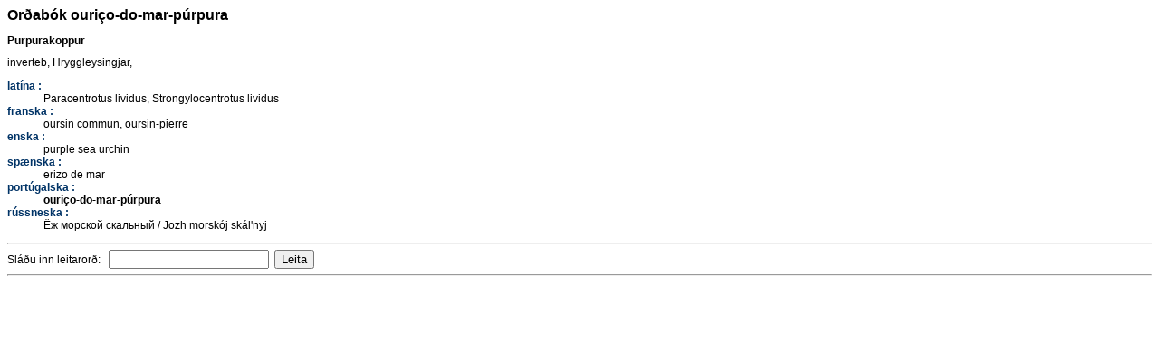

--- FILE ---
content_type: text/html; charset=UTF-8
request_url: https://ordabok.hafro.is/?op=desc&word=ouri%C3%A7o-do-mar-p%C3%BArpura&wanted=10
body_size: 719
content:

 <html>
 <head>
 <title>Orðabók Gunnars Jónssonar</title> <LINK href="still.css" type=text/css rel=stylesheet>
 <!-- <meta HTTP-EQUIV="content-type" CONTENT="text/html; charset=UTF-8"> -->
 <style type="text/css">
 <!--
  
  #stika{position:absolute;top:50;left:80}
 
 -->
 </style>
 <body alink=#ff0000 link=#0000ff bgcolor=#FFFFFF>
 <H1>Orðabók ouriço-do-mar-púrpura</H1>
         <dl>
<h2>Purpurakoppur</h2>
inverteb, Hryggleysingjar, 
<dl>
<dt><a href="?op=list&wanted=2">latína :</a> &#160;</dt>
<dd>Paracentrotus lividus, Strongylocentrotus lividus
<dt><a href="?op=list&wanted=6">franska :</a> &#160;</dt>
<dd>oursin commun, oursin-pierre
<dt><a href="?op=list&wanted=7">enska :</a> &#160;</dt>
<dd>purple sea urchin
<dt><a href="?op=list&wanted=9">spænska :</a> &#160;</dt>
<dd>erizo de mar
<dt><a href="?op=list&wanted=10">portúgalska :</a> &#160;</dt>
<dd><b>ouriço-do-mar-púrpura</b>
<dt><a href="?op=list&wanted=11">rússneska :</a> &#160;</dt>
<dd>Ёж морской скальный / Jozh morskój skál'nyj</dl>
<form action="" method="post"><input type=hidden name=op value="search">
        <hr>
        Sláðu inn leitarorð: &nbsp; 
        <input type="text" name="qstr" value="">&nbsp;&nbsp<input type="submit" value="Leita">
        <hr>
        </form></body>
</html>